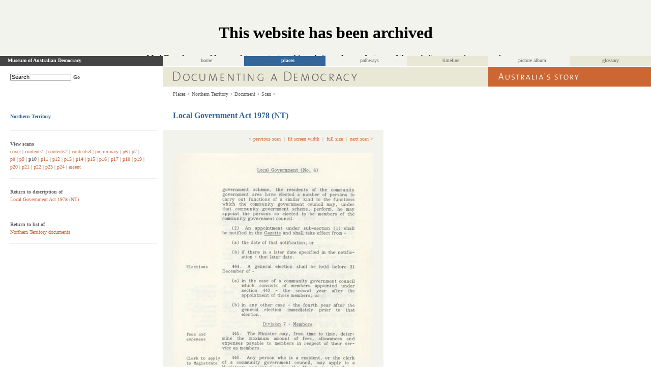

--- FILE ---
content_type: text/html
request_url: https://www.foundingdocs.gov.au/scan-sid-468.html
body_size: 7040
content:







<!DOCTYPE HTML PUBLIC "-//W3C//DTD HTML 4.01 Transitional//EN" "http://www.w3.org/TR/html4/loose.dtd">
<html>
  <head>
    <title>Documenting Democracy</title>

    <!-- Google Tag Manager -->
    <script>
      (function(w,d,s,l,i){w[l]=w[l]||[];w[l].push({'gtm.start':
      new Date().getTime(),event:'gtm.js'});var f=d.getElementsByTagName(s)[0],
      j=d.createElement(s),dl=l!='dataLayer'?'&l='+l:'';j.async=true;j.src=
      'https://www.googletagmanager.com/gtm.js?id='+i+dl;f.parentNode.insertBefore(j,f);
      })(window,document,'script','dataLayer','GTM-MH88H58');
    </script>
    <!-- End Google Tag Manager -->

    <link rel="stylesheet" href="style.css" type="text/css" />
    <link rel="stylesheet" type="text/css" href="style-print.css" media="print">
    <style>
    .menu4		{ position:absolute;height:17px;top:0px;left:37.5%;width:13.5%;padding-top:3px;background:#336699;z-index:100;text-align:center;font-family:verdana;font-size:10px;color:#666666;z-index:100; }
    </style>

	<script language="JavaScript">
	<!--
	bigimage= new Image()
	bigimage.src="resources/documents/nt9_72_p10_1978.jpg"

	var origSize = 394;

	//-->
	</script>
  </head>
  <body><a name="top"></a>

    <!-- Google Tag Manager (noscript) -->
    <noscript>
      <iframe src="https://www.googletagmanager.com/ns.html?id=GTM-MH88H58" height="0" width="0" style="display:none;visibility:hidden"></iframe>
    </noscript>
    <!-- End Google Tag Manager (noscript) -->

<div class="wrapper">



<div id="site-archived-banner">
	<h1>This website has been archived</h1>
	<p>MoAD no longer adds or updates content on this website and some features of the website may no longer work.</p>
</div>

<div class="header">
        <div class="menu1">&nbsp;&nbsp;&nbsp;&nbsp;&nbsp;<a href="https://moadoph.gov.au/" class="naa">Museum of Australian Democracy</a></div>
    	<div class="menu3"><a href="/" class="menu">home</a></div>
    	<div class="menu4"><a href="places.html" class="menuOn">places</a></div>
    	<div class="menu5"><a href="pathways.html" class="menu">pathways</a></div>
    	<div class="menu6"><a href="timeline.html" class="menu">timeline</a></div>
    	<div class="menu7"><a href="picturealbum.html" class="menu">picture album</a></div>
    	<div class="menu8"><a href="glossary.html" class="menu">glossary</a></div>
    	<div class="search"><form name="searchform" method="get" action="https://google.com/search"><input type="search" size="15" name="q" class="searchbox" onfocus="if (this.value=='Search') this.value = ''" value="Search" results="0"><input type="hidden" name="q" value="site:foundingdocs.gov.au" />&nbsp;<a href="javascript:document.searchform.submit();" class="searchgo">Go</a></form></div>
    	<div class="ddtitle"><img src="images/docadem.gif" alt="Documenting Democracy" border="0" /></div>
    	<div class="austitle"><img src="images/austory.gif" alt="Australia's Story" border="0" /></div>
    	<div class="breadcrumbs">
		<a href="places.html" class="bread">Places &gt;</a>
		<a href="area-aid-4.html" class="bread">Northern Territory &gt;</a>
		<a href="item-sdid-66.html" class="bread">Document &gt;</a>
		<a href="scan-sid-468.html" class="bread">Scan &gt;</a>
    	</div>
</div>
	<div class="leftbar" class="norm">
	<div class="leftinner" class="norm">
		<div class="leftNote">
			<span class="heading">Northern Territory</span>
		</div>
		<div class="leftNote">
			<br /><strong>View scans</strong><br />

					<a href="scan-sid-467.html">cover</a>&nbsp;|
					<a href="scan-sid-466.html">contents1</a>&nbsp;|
					<a href="scan-sid-464.html">contents2</a>&nbsp;|
					<a href="scan-sid-465.html">contents3</a>&nbsp;|
					<a href="scan-sid-487.html">preliminary</a>&nbsp;|
					<a href="scan-sid-483.html">p6</a>&nbsp;|
					<a href="scan-sid-484.html">p7</a>&nbsp;|
					<a href="scan-sid-485.html">p8</a>&nbsp;|
					<a href="scan-sid-486.html">p9</a>&nbsp;|
					<strong>p10</strong>&nbsp;|
					<a href="scan-sid-469.html">p11</a>&nbsp;|
					<a href="scan-sid-470.html">p12</a>&nbsp;|
					<a href="scan-sid-471.html">p13</a>&nbsp;|
					<a href="scan-sid-472.html">p14</a>&nbsp;|
					<a href="scan-sid-473.html">p15</a>&nbsp;|
					<a href="scan-sid-474.html">p16</a>&nbsp;|
					<a href="scan-sid-475.html">p17</a>&nbsp;|
					<a href="scan-sid-476.html">p18</a>&nbsp;|
					<a href="scan-sid-477.html">p19</a>&nbsp;|
					<a href="scan-sid-478.html">p20</a>&nbsp;|
					<a href="scan-sid-479.html">p21</a>&nbsp;|
					<a href="scan-sid-480.html">p22</a>&nbsp;|
					<a href="scan-sid-481.html">p23</a>&nbsp;|
					<a href="scan-sid-482.html">p24</a>&nbsp;|
					<a href="scan-sid-463.html">assent</a>
		</div>

		<div class="leftNote">
			<br />
			<strong>Return to description of</strong><br />
			<a href="item-sdid-66.html">Local Government Act 1978 (NT)</a>
		</div>
		<div class="leftNote">
			<br />
			<strong>Return to list of</strong><br />
			<a href="area-aid-4.html">Northern Territory documents</a>
		</div>
	</div>
	</div>
	<div class="documentcontent">
    	<div class="documenttitle">Local Government Act 1978 (NT)</div>
	<div class="documentholder">





	<script>
	var winW = 630, winH = 460;
	if (parseInt(navigator.appVersion)>3) {
		if (navigator.appName=="Netscape") {
	  		winW = window.innerWidth;
		}
		if (navigator.appName.indexOf("Microsoft")!=-1) {
	 		 winW = document.body.offsetWidth;
		}
	}
	var imagesize = 1;
	var imagesize = 1;
	function resizer() {
		if (imagesize == 1) {
			document.images["bigimage"].width = winW - (winW/4) - 40
			imagesize = 0;
		} else {
			document.images["bigimage"].width = origSize
			imagesize = 1;
		}
	}
	function fullsize() {
		document.images["bigimage"].width = origSize
		imagesize = 1;
	}
	function windowsize() {
		document.images["bigimage"].width = winW - (winW/4) - 40
		imagesize = 0;
	}

	</script>




	<div class="docnavigation">

	<a href="scan-sid-486.html" class="nav">&lt; previous scan</a> &nbsp;|&nbsp;

	<a href="#" onClick="windowsize();" class="nav">fit screen width</a> &nbsp;|&nbsp;
	<a href="#" onClick="fullsize();" class="nav">full size</a>
	&nbsp;|&nbsp;
	<a href="scan-sid-469.html" class="nav">next scan &gt;</a>

	</div>



		<img name="bigimage" src="resources/documents/nt9_72_p10_1978.jpg" onClick="resizer();" border="0" usemap="#Smap" alt="Local Government Act 1978 (NT), p10">

	<br /><br />

	<div class="docnavigation">

	<a href="scan-sid-486.html" class="nav">&lt; previous scan</a>

			&nbsp;|&nbsp;

	<a href="scan-sid-469.html" class="nav">next scan &gt;</a>

	</div>


	</div>


		<div class="documentfooter">
			<a href="search.html" class="menu">search</a>&nbsp;&nbsp;|&nbsp;  <a href="sitemap.html" class="menu">site map</a>&nbsp;|
			<a href="copyright.html" class="menu">copyright</a>&nbsp;&nbsp;|&nbsp;
			<a href="credits.html" class="menu">credits</a>&nbsp;&nbsp;|&nbsp;
			<a href="about.html" class="menu">about this site</a>&nbsp;&nbsp;|&nbsp;
			<a href="https://moadoph.gov.au/about/contact-details/" class="menu">contact</a>&nbsp;&nbsp;|&nbsp;
			<a href="#" class="menu">back to top</a>
		</div>




	</div>


</div>
<script language="JavaScript" type="text/javascript" src="wz_tooltip.js"></script>

</html>


--- FILE ---
content_type: text/css
request_url: https://www.foundingdocs.gov.au/style.css
body_size: 12725
content:
#site-archived-banner {
  background: #f3f3ed;
  font-family: verdana;
  height: 60px;
  padding-top: 25px;
  padding-bottom: 25px;
  text-align: center;

  h1 {
    color: red;
    font-size: 20px;
    margin-top: 0;
  }

  p {
    font-size: 14px;
    margin-bottom: 0;
  }
}

body {
  margin: 0px;
  padding: 0px;
  padding-top: 0px;
}

.wrapper {
  position: absolute;
  width: 100%;
  background: #ffffff;
  right: 0;
  left: 0;
  z-index: 0;
  padding-top: 0px;
}

.header {
  position: relative;
  width: 100%;
  height: 20px;
  background: #f3f3ed;
  right: 0;
  left: 0;
  z-index: 1;
  padding-top: 0px;
}

.search {
  position: absolute;
  width: 50%;
  height: 39px;
  top: 31px;
  left: 20px;
  z-index: 1;
}

.ddtitle {
  position: absolute;
  width: 50%;
  height: 39px;
  background: #e9e7d5;
  top: 21px;
  left: 25%;
  z-index: 1;
}

.austitle {
  position: absolute;
  width: 25%;
  height: 39px;
  background: #cc6633;
  top: 21px;
  left: 75%;
  z-index: 1;
}

.leftbar {
  position: absolute;
  width: 25%;
  top: 205px;
  left: 0%;
  z-index: -20;
}

.leftinner {
  padding-left: 20px;
  padding-right: 10px;
}

.leftNote {
  position: static;
  bbackground: #f3f3ed;
  z-index: 3;
  padding-left: 0px;
  padding-right: 20px;
  padding-top: 3px;
  padding-bottom: 15px;
  border-bottom: 1px solid #eeeeee;
  border-right: 1px solid #ffffff;
  font-family: verdana;
  font-size: 10px;
  color: #666666;
  font-weight: normal;
  line-height: 1.5em;
  text-decoration: none;
}

.leftNav {
  position: static;
  z-index: 3;
  padding-left: 20px;
  padding-right: 20px;
  padding-top: 5px;
  padding-bottom: 5px;
  border-bottom: 1px solid #f3f3ed;
}

.leftTitle {
  position: static;
  z-index: 3;
  padding-left: 20px;
  padding-right: 20px;
}

.documentcontent {
  position: absolute;
  padding-top: 0px;
  padding-left: 0px;
  padding-right: 0px;
  top: 205px;
  left: 25%;
  z-index: 1;
  background: #ffffff;
  font-family: verdana;
  font-size: 12px;
  color: #333333;
  font-weight: normal;
  line-height: 1.5em;
  text-decoration: none;
}

.content {
  position: absolute;
  border-left: 1px solid #e9e7d5;
  padding-top: 0px;
  padding-left: 19px;
  padding-right: 20px;
  top: 205px;
  left: 25%;
  z-index: 1;
  background: #f3f3ed;
  font-family: verdana;
  font-size: 12px;
  color: #333333;
  font-weight: normal;
  line-height: 1.5em;
  text-decoration: none;
}

.documentholder {
  border-left: 1px solid #e9e7d5;
  border-bottom: 2px solid #ffffff;
  padding-top: 10px;
  padding-bottom: 10px;
  padding-left: 19px;
  padding-right: 20px;
  z-index: 1;
  background: #f3f3ed;
  font-family: verdana;
  font-size: 11px;
  color: #333333;
  font-weight: normal;
  line-height: 1.5em;
  text-decoration: none;
}

.documentscans {
  border-left: 1px solid #e9e7d5;
  border-bottom: 2px solid #ffffff;
  padding-top: 10px;
  padding-bottom: 10px;
  padding-left: 19px;
  padding-right: 20px;
  z-index: 1;
  background: #f3f3ed;
  font-family: verdana;
  font-size: 11px;
  color: #333333;
  font-weight: normal;
  line-height: 1.5em;
  text-decoration: none;
}

.documenttime {
  border-left: 1px solid #e9e7d5;
  border-bottom: 0px solid #ffffff;
  padding-top: 10px;
  padding-bottom: 10px;
  padding-left: 19px;
  padding-right: 20px;
  z-index: 1;
  background: #f3f3ed;
  font-family: verdana;
  font-size: 11px;
  color: #333333;
  font-weight: normal;
  line-height: 1.5em;
  text-decoration: none;
}

.documentfooter {
  height: 20px;
  border-left: 1px solid #e9e7d5;
  border-bottom: 2px solid #ffffff;
  padding-top: 4px;
  padding-bottom: 0px;
  padding-left: 19px;
  padding-right: 20px;
  z-index: 1;
  background: #f3f3ed;
  font-family: verdana;
  font-size: 10px;
  color: #999999;
  font-weight: normal;
  line-height: 1.5em;
  text-decoration: none;
}

.documenttitle {
  padding-left: 20px;
  padding-top: 10px;
  padding-bottom: 16px;
  font-family: verdana;
  font-size: 16px;
  color: #336699;
  font-weight: bold;
  line-height: 1.5em;
  text-decoration: none;
}

.sidetitle {
  padding-top: 10px;
  padding-bottom: 10px;
  padding-left: 10px;
  padding-right: 20px;
  font-family: verdana;
  font-size: 14px;
  color: #336699;
  font-weight: bold;
  line-height: 1.5em;
  text-decoration: none;
}

.footer {
  display: block;
  background: #f3f3ed;
  padding-top: 5px;
  padding-bottom: 5px;
  font-family: verdana;
  font-size: 10px;
  color: #666666;
  font-weight: normal;
  line-height: 1.5em;
  text-decoration: none;
}

.rightbar {
  position: absolute;
  width: 25%;
  background: #ffffff;
  top: 140px;
  left: 75%;
  z-index: 2;
}

.rightNote {
  position: static;
  background: #ffffff;
  z-index: 3;
  padding-left: 20px;
  padding-right: 20px;
  padding-top: 5px;
  padding-bottom: 5px;
  border-top: 1px solid #eeeeee;
}

.areatitle {
  position: absolute;
  width: 21%;
  height: 25px;
  background: #ffffff;
  top: 93px;
  left: 0%;
  padding-left: 20px;
  z-index: 10;
}

.doctitle {
  display: block;
  background: #ffffff;
  z-index: 10;
}

.breadcrumbs {
  position: absolute;
  height: 20px;
  top: 69px;
  right: 0;
  left: 25%;
  padding-left: 20px;
  z-index: 10;
  font-family: verdana;
  font-size: 10px;
  color: #333333;
}

img.thumbimage {
  width: 30%;
}

.menu1 {
  position: absolute;
  height: 17px;
  top: 0px;
  left: 0px;
  width: 26%;
  padding-top: 3px;
  background: #444444;
  z-index: 100;
  font-family: verdana;
  font-size: 10px;
  font-color: #ffffff;
  z-index: 100;
}

.menu2 {
  position: absolute;
  height: 17px;
  top: 0px;
  left: 12.5%;
  width: 13.5%;
  padding-top: 3px;
  background: #e9e7d5;
  z-index: 100;
  text-align: center;
  font-family: verdana;
  font-size: 10px;
  color: #666666;
  z-index: 100;
}

.menu3 {
  position: absolute;
  height: 17px;
  top: 0px;
  left: 25%;
  width: 13.5%;
  padding-top: 3px;
  background: #f3f3ed;
  z-index: 100;
  text-align: center;
  font-family: verdana;
  font-size: 10px;
  color: #666666;
  z-index: 100;
}

.menu4 {
  position: absolute;
  height: 17px;
  top: 0px;
  left: 37.5%;
  width: 13.5%;
  padding-top: 3px;
  background: #e9e7d5;
  z-index: 100;
  text-align: center;
  font-family: verdana;
  font-size: 10px;
  color: #666666;
  z-index: 100;
}

.menu5 {
  position: absolute;
  height: 17px;
  top: 0px;
  left: 50%;
  width: 13.5%;
  padding-top: 3px;
  background: #f3f3ed;
  z-index: 100;
  text-align: center;
  font-family: verdana;
  font-size: 10px;
  color: #666666;
  z-index: 100;
}

.menu6 {
  position: absolute;
  height: 17px;
  top: 0px;
  left: 62.5%;
  width: 13.5%;
  padding-top: 3px;
  background: #e9e7d5;
  z-index: 100;
  text-align: center;
  font-family: verdana;
  font-size: 10px;
  color: #666666;
  z-index: 100;
}

.menu7 {
  position: absolute;
  height: 17px;
  top: 0px;
  left: 75%;
  width: 13.5%;
  padding-top: 3px;
  background: #f3f3ed;
  z-index: 100;
  text-align: center;
  font-family: verdana;
  font-size: 10px;
  color: #666666;
  z-index: 100;
}

.menu8 {
  position: absolute;
  height: 17px;
  top: 0px;
  left: 87.5%;
  width: 12.5%;
  padding-top: 3px;
  background: #e9e7d5;
  z-index: 100;
  text-align: center;
  font-family: verdana;
  font-size: 10px;
  color: #666666;
  z-index: 100;
}

.heading {
  display: block;
  font-family: verdana;
  font-size: 10px;
  color: #336699;
  font-weight: bold;
  line-height: 18px;
  text-decoration: none;
  padding-bottom: 3px;
  padding-top: 12px;
}

.subheading {
  display: block;
  padding-top: 10px;
  padding-bottom: 10px;
  font-family: verdana;
  font-size: 12px;
  color: #444444;
  font-weight: bold;
  line-height: 1.7em;
  text-decoration: none;
}

.areaheading {
  display: block;
  padding-bottom: 15px;
  padding-top: 12px;
  font-family: verdana;
  font-size: 10px;
  color: #666666;
  font-weight: bold;
  line-height: 18px;
  text-decoration: none;
}

.pictureheading {
  display: block;
  padding-bottom: 15px;
  padding-top: 10px;
  font-family: verdana;
  font-size: 14px;
  color: #444444;
  font-weight: bold;
  line-height: 18px;
  text-decoration: none;
}

.area {
  font-family: verdana;
  font-size: 18px;
  color: #333333;
  font-weight: bold;
  line-height: 18px;
  text-decoration: none;
}

.section {
  font-family: verdana;
  font-size: 14px;
  color: #999999;
  font-weight: bold;
  line-height: 18px;
  text-decoration: none;
}

.sidelist {
  font-family: verdana;
  font-size: 9px;
  color: #999999;
  font-weight: normal;
  line-height: 16px;
  text-decoration: none;
}

.naa {
  font-family: verdana;
  font-size: 10px;
  color: #ffffff;
  font-weight: bold;
  text-decoration: none;
}

.naa:hover {
  font-family: verdana;
  font-size: 10px;
  color: #ffffff;
  font-weight: bold;
  text-decoration: underline;
}

.menu {
  font-family: verdana;
  font-size: 10px;
  color: #666666;
  font-weight: normal;
  text-decoration: none;
}

.menu:hover {
  font-family: verdana;
  font-size: 10px;
  color: #666666;
  font-weight: normal;
  text-decoration: underline;
}

.menuOn {
  font-family: verdana;
  font-size: 10px;
  color: #ffffff;
  font-weight: bold;
  text-decoration: none;
}

.menuOn:hover {
  font-family: verdana;
  font-size: 10px;
  color: #ffffff;
  font-weight: bold;
  text-decoration: underline;
}

a {
  font-family: verdana;
  color: #cc6633;
  font-weight: normal;
  text-decoration: none;
}

a:hover {
  font-family: verdana;
  color: #cc6633;
  font-weight: normal;
  text-decoration: underline;
}

.nav {
  font-family: verdana;
  font-size: 10px;
  color: #cc6633;
  font-weight: normal;
  text-decoration: none;
}

.nav:hover {
  font-family: verdana;
  font-size: 10px;
  color: #cc6633;
  font-weight: normal;
  text-decoration: underline;
}

.searchbox {
  width: 120px;
  height: 13px;
  background-color: #ffffff;
  border-bottom: #666666 1px solid;
  border-left: #666666 1px solid;
  border-right: #666666 1px solid;
  border-top: #666666 1px solid;
  font: 11px Arial;
  padding-bottom: 2px;
  padding-left: 2px;
  padding-right: 2px;
  padding-top: 2px;
  Arial;
  : 19px
}

.searchbutton {
  width: 40px;
  height: 20px;
  background-color: #ffffff;
  border-bottom: #666666 1px solid;
  border-left: #666666 1px solid;
  border-right: #666666 1px solid;
  border-top: #666666 1px solid;
  font: 11px Arial;
  padding-bottom: 2px;
  padding-left: 2px;
  padding-right: 2px;
  padding-top: 2px;
  Arial;
  : 19px
}

body {
  margin-left: 0;
  margin-right: 0;
  margin-top: 0;
  margin-bottom: 0;
}

ul {
  list-style-type: square;
  margin: 0;
  padding-left: 15px;
}

li {
  padding-bottom: 5px;
}

.pagetitleLight {
  font-family: verdana;
  font-size: 10px;
  color: #ffffff;
  font-weight: bold;
  line-height: 18px;
  text-decoration: none;
}

.pagetitleLight:hover {
  font-family: verdana;
  font-size: 10px;
  color: #ffffff;
  font-weight: bold;
  line-height: 18px;
  text-decoration: none;
}

.title {
  font-family: verdana;
  font-size: 12px;
  color: #666666;
  font-weight: bold;
  line-height: 18px;
  text-decoration: none;
}

h2 {
  font-family: verdana;
  font-size: 14px;
  color: #336699;
  font-weight: bold;
  line-height: 1.7em;
  text-decoration: none;
}

.norm {
  font-family: verdana;
  font-size: 11px;
  color: #333333;
  font-weight: normal;
  line-height: 1.5em;
  text-decoration: none;
}

.norm b {
  font-family: verdana;
  font-size: 11px;
  color: #444444;
  font-weight: bold;
  line-height: 1.5em;
  text-decoration: none;
}

.caption {
  font-family: verdana;
  font-size: 10px;
  color: #333333;
  font-weight: normal;
  line-height: 1.5em;
  text-decoration: none;
}

.bread {
  font-family: verdana;
  font-size: 10px;
  color: #666666;
  font-weight: normal;
  text-decoration: none;
}

bread:hover {
  font-family: verdana;
  font-size: 10px;
  color: #000000;
  font-weight: normal;
  text-decoration: none;
}

.scanlist {
  font-family: verdana;
  font-size: 10px;
  color: #999999;
  font-weight: normal;
  line-height: 1.5em;
  text-decoration: none;
}

.translink {
  font-family: verdana;
  font-size: 10px;
  color: #999999;
  font-weight: normal;
  line-height: 1.5em;
  text-decoration: none;
}

.divider {
  font-family: verdana;
  font-size: 10px;
  color: #dddddd;
  font-weight: normal;
  line-height: 1.5em;
  text-decoration: none;
}

.mainimage {
  width: 100%;
}

.mainimageZ {}

.sideimage {
  padding-bottom: 10px;
}

.container {
  padding-bottom: 10px;
}

.searchgo {
  font-family: verdana;
  font-size: 10px;
  color: #444444;
  font-weight: bold;
  text-decoration: none;
}

.scan {
  float: left;
  background-color: red;
  display: block;
  padding-right: 10px;
  padding-bottom: 10px;
  clear: none;
}

.scaninner {
  display: block;
}

.docnavigation {
  text-align: right;
  padding-bottom: 20px;
  display: block;
  font-family: verdana;
  font-size: 10px;
  color: #999999;
  font-weight: normal;
  line-height: 1.5em;
  text-decoration: none;
}


--- FILE ---
content_type: text/css
request_url: https://www.foundingdocs.gov.au/style-print.css
body_size: 5917
content:
.content	{ position:static; border-left:opx solid #e9e7d5; padding-top:0px; padding-left:19px; padding-right:20px; top:90px; left:0px; z-index:1; background:#ffffff; font-family:verdana; font-size:12px; color:#333333; font-weight:normal; line-height:1.5em; text-decoration:none; }

body		{ margin: 0px; padding: 0px; padding-top: 0px; }
.wrapper	{ position:static; width:100%; background:#ffffff; right:0; left:0; z-index:0; padding-top:0px; }
.header		{ position:static; width:100%; height:20px background:#f3f3ed; right:0; left:0; z-index:1; padding-top:0px; clear:both; }
.search		{ display:none; }
.ddtitle	{ display:none }
.austitle	{ display:none }
.leftbar	{ display:none; }
.leftNote	{ position: static; bbackground:#f3f3ed; z-index:3; padding-left:20px; padding-right:20px; padding-top:3px; padding-bottom:5px; bborder-bottom: 1px solid #ffffff; border-right: 1px solid #ffffff; font-family:verdana; font-size:10px; color:#666666; font-weight:normal; line-height:1.5em; text-decoration:none; }
.leftNav	{ position:static; z-index:3; padding-left:20px; padding-right:20px; padding-top:5px; padding-bottom:5px; border-bottom: 1px solid #f3f3ed; }
.leftTitle	{ position:static; z-index:3; padding-left:20px; padding-right:20px; }
.content	{ position:static; border-left:0px; background:#ffffff; }
.documentholder	{ position:static; border-left:0px; background:#ffffff; }
.documentscans	{ position:static; border-left:0px; background:#ffffff; }
.documentcontent{ position:static; border-left:0px; background:#ffffff;}
.documenttitle	{ clear:both; padding-top:10px; padding-bottom:16px; font-family:verdana; font-size:14px; color:#666666; font-weight:bold; line-height:1.5em; text-decoration:none; }
.sidetitle	{ padding-top:10px; padding-bottom:10px; padding-left:20px; padding-right:20px; font-family:verdana; font-size:14px; color:#336699; font-weight:bold; line-height:1.5em; text-decoration:none; }
.areaheading	{ font-family:verdana; font-size:14px; color:#336699; font-weight:bold; line-height:1.7em; text-decoration:none; }
.footer		{ display: none; background:#f3f3ed; padding-top:5px; padding-bottom:5px; font-family:verdana; font-size:10px; color:#666666; font-weight:normal; line-height:1.5em; text-decoration:none; }
.rightbar	{ position:static; width:25%; background:#ffffff; top:140px; left:75%; z-index:2; }
.rightNote	{ position:static; background:#ffffff; z-index:3; padding-left:20px; padding-right:20px; padding-top:5px; padding-bottom:5px; border-top:1px solid #eeeeee; }
.areatitle	{ position:static; width:21%; height:25px; background:#ffffff; top:93px; left:0%; padding-left:20px; z-index:10; }
.doctitle	{ display:block; background:#ffffff; z-index:10; }
.breadcrumbs	{ display:none; }
img.thumbimage	{ width:30%; }
.menu1		{ display:none; }
.menu2		{ display:none; }
.menu3		{ display:none; }
.menu4		{ display:none; }
.menu5		{ display:none; }
.menu6		{ display:none; }
.menu7		{ display:none; }
.menu8		{ display:none; }
.heading	{ font-family:verdana;font-size:10px;color:#336699;font-weight:bold;line-height:18px;text-decoration:none; }
.area		{ font-family:verdana;font-size:18px;color:#333333;font-weight:bold;line-height:18px;text-decoration:none; }
.section	{ font-family:verdana;font-size:14px;color:#999999;font-weight:bold;line-height:18px;text-decoration:none; }
.sidelist	{ font-family:verdana;font-size:9px;color:#999999;font-weight:normal;line-height:16px;text-decoration:none; }
.menu		{ font-family:verdana;font-size:10px;color:#666666;font-weight:normal;text-decoration:none; }
.menu:hover	{ font-family:verdana;font-size:10px;color:#111111;font-weight:normal;text-decoration:underline; }
.menuOn		{ font-family:verdana;font-size:10px;color:#666666;font-weight:normal;text-decoration:none; }
a		{ font-family:verdana;color:#cc6633;font-weight:normal;text-decoration:none; }
a:hover		{ font-family:verdana;color:#000000;font-weight:normal;text-decoration:none; }
.nav		{ font-family:verdana;font-size:10px;color:#cc6633;font-weight:normal;text-decoration:none; }
.nav:hover	{ font-family:verdana;font-size:10px;color:#cc6633;font-weight:normal;text-decoration:underline; }

.searchbox 		{ width:120px;height:13px;background-color: #ffffff; border-bottom: #666666 1px solid; border-left: #666666 1px solid; border-right: #666666 1px solid; border-top: #666666 1px solid; font: 11px Arial; padding-bottom: 2px; padding-left: 2px; padding-right: 2px; padding-top: 2px; Arial;: 19px }
.searchbutton 		{ width:40px;height:20px;background-color: #ffffff; border-bottom: #666666 1px solid; border-left: #666666 1px solid; border-right: #666666 1px solid; border-top: #666666 1px solid; font: 11px Arial; padding-bottom: 2px; padding-left: 2px; padding-right: 2px; padding-top: 2px; Arial;: 19px }
body			{ margin-left:0;margin-right:0;margin-top:0;margin-bottom:0; }
ul			{ list-style-type:none;margin:0;padding:0; }
li			{ padding-bottom:15px; }
.pagetitleLight		{ font-family:verdana;font-size:10px;color:#ffffff;font-weight:bold;line-height:18px;text-decoration:none; }
.pagetitleLight:hover	{ font-family:verdana;font-size:10px;color:#ffffff;font-weight:bold;line-height:18px;text-decoration:none; }
.title			{ font-family:verdana;font-size:12px;color:#666666;font-weight:bold;line-height:18px;text-decoration:none; }

h2		{ font-family:verdana;font-size:14px;color:#336699;font-weight:bold;line-height:1.7em;text-decoration:none; }
.norm		{ font-family:verdana;font-size:12px;color:#333333;font-weight:normal;line-height:1.5em;text-decoration:none; }
.bread		{ font-family:verdana;font-size:10px;color:#666666;font-weight:normal;text-decoration:none; }
bread:hover	{ font-family:verdana;font-size:10px;color:#000000;font-weight:normal;text-decoration:none; }
.scanlist	{ font-family:verdana;font-size:10px;color:#999999;font-weight:normal;line-height:1.5em;text-decoration:none; }
.translink	{ font-family:verdana;font-size:10px;color:#999999;font-weight:normal;line-height:1.5em;text-decoration:none; }
.divider	{ font-family:verdana;font-size:10px;color:#dddddd;font-weight:normal;line-height:1.5em;text-decoration:none; }
